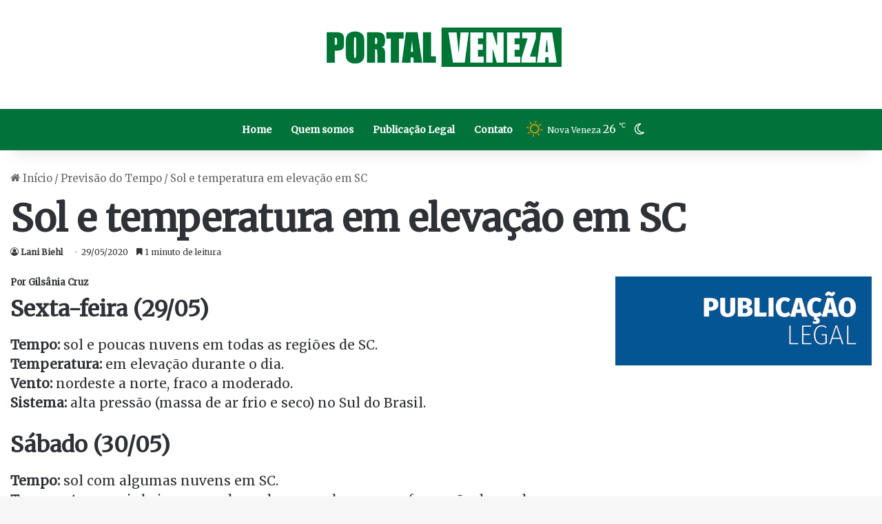

--- FILE ---
content_type: text/html; charset=utf-8
request_url: https://www.google.com/recaptcha/api2/aframe
body_size: 117
content:
<!DOCTYPE HTML><html><head><meta http-equiv="content-type" content="text/html; charset=UTF-8"></head><body><script nonce="PQXkq9LGqaLyATCJ0V1wSQ">/** Anti-fraud and anti-abuse applications only. See google.com/recaptcha */ try{var clients={'sodar':'https://pagead2.googlesyndication.com/pagead/sodar?'};window.addEventListener("message",function(a){try{if(a.source===window.parent){var b=JSON.parse(a.data);var c=clients[b['id']];if(c){var d=document.createElement('img');d.src=c+b['params']+'&rc='+(localStorage.getItem("rc::a")?sessionStorage.getItem("rc::b"):"");window.document.body.appendChild(d);sessionStorage.setItem("rc::e",parseInt(sessionStorage.getItem("rc::e")||0)+1);localStorage.setItem("rc::h",'1769260521635');}}}catch(b){}});window.parent.postMessage("_grecaptcha_ready", "*");}catch(b){}</script></body></html>